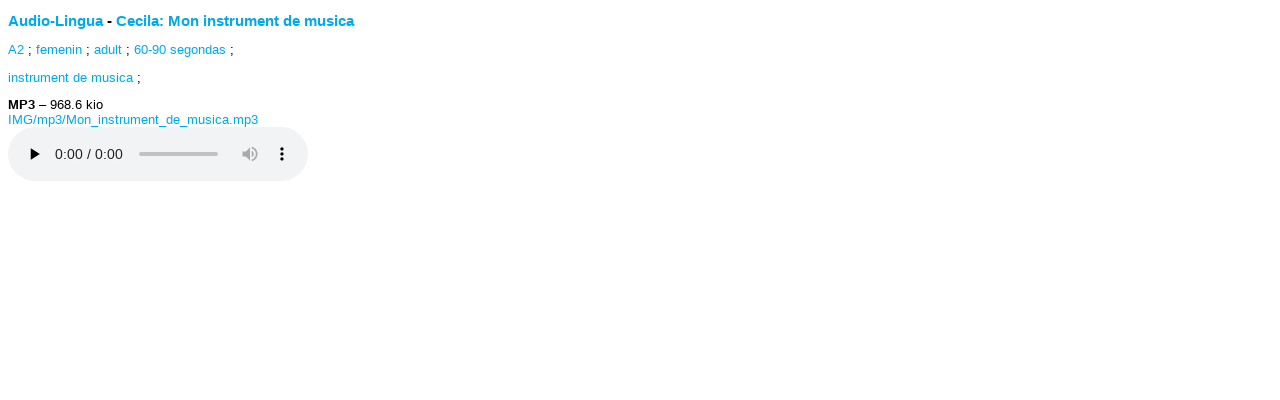

--- FILE ---
content_type: text/html; charset=utf-8
request_url: https://audio-lingua.ac-versailles.fr/spip.php?page=mp3&id_article=3605&color=00aaea
body_size: 1476
content:
<!DOCTYPE html>
<html xmlns="http://www.w3.org/1999/xhtml" xml:lang="oc" lang="oc" dir="ltr">
<head>
	<title>Cecila: Mon instrument de musica - Audio Lingua</title>
	<meta name="description" content="Cecila nos presenta son acordeon diatonic." />
	<meta name="generator" content="SPIP 4.4.5" />
	<meta charset="utf-8" />
	<meta name="SPIP.identifier" content="article3605" />
	<style type="text/css" >
	body{font-size:0.8em;font-family:arial,verdana,sans-serif;}
	a {text-decoration: none; color:#00aaea }
	a:hover { text-decoration: underline;}
	#spip-admin,i{display:none;}
	h3{margin-bottom:5px;padding-bottom: 0;margin-top: .8em}
	.small{font-size:0.8em;}
	p{margin:0;padding:0;}
	ul{padding-left: 0;margin-left: 0;}
	ul li{display: inline;list-style: none;margin-left: 0;padding-left: 0;}
	ul li:after{content: " ; ";}
	dl.spip_documents_player{margin-bottom: .2em;margin-top: .2em;}
	.spip_documents_player dt,.spip_documents_player dd{display: inline-block;margin-left: 0;}
	.spip_documents_player dd.player{display: block;}
	.tags {margin: 0;padding: 0;}
	.tags *{display: inline;}
	.bouton-player{display:none;}

         #boutonOk:hover{
    cursor: pointer;
  }
  #alerte{
    position: absolute;
    z-index: 1000;
    background-color: white;
    width : 250px;
  }
	</style>
	<script type="text/javascript" src="prive/javascript/jquery.js" ></script>
	<script type="text/javascript" >
	jQuery(document).ready(function(){$('a').attr("target","_blank");});
	</script>
</head>
<body>
  
<div id="page" >
	 
	<h3 class="titre"><a href="https://audio-lingua.ac-versailles.fr" target="_blank">Audio-Lingua</a> - <a href="https://audio-lingua.ac-versailles.fr/spip.php?article3605" target="_blank">Cecila: Mon instrument de musica</a></h3>
	<ul class="fr-tags-group">
		
		<li>
			<a href="spip.php?mot11&amp;id_rubrique=10" rel="tag" class="fr-tag fr-tag--sm" ><i class="icon-tag icon-tag2"></i> A2</a>
		</li>
		
		<li>
			<a href="spip.php?mot17&amp;id_rubrique=10" rel="tag" class="fr-tag fr-tag--sm" ><i class="icon-tag icon-tag3"></i> femenin</a>
		</li>
		
		<li>
			<a href="spip.php?mot19&amp;id_rubrique=10" rel="tag" class="fr-tag fr-tag--sm" ><i class="icon-tag icon-tag4"></i> adult</a>
		</li>
		
		<li>
			<a href="spip.php?mot24&amp;id_rubrique=10" rel="tag" class="fr-tag fr-tag--sm" ><i class="icon-tag icon-tag5"></i> 60-90 segondas</a>
		</li>
		
	</ul><ul class="fr-tags-group">
		
		<li><a href="spip.php?mot116&amp;id_rubrique=10" rel="tag" class="fr-tag fr-tag--sm" ><i class="icon-tag icon-tag6"></i> instrument de musica</a></li>
		
	</ul>
	
	<span class='fr-pt-4w' style="clear:both;"><strong>MP3</strong> &ndash; 968.6&#160;kio</span>
<div class="bouton-player" id="bouton-player-3739"><button type="button"></button></div>

<div class='spip_doc_descriptif player pixplayer' style='width:290px;'>
<p class="audioplayer" id="audioplayer_3739_3739"><span><a href='IMG/mp3/Mon_instrument_de_musica.mp3' title=''>IMG/mp3/Mon_instrument_de_musica.mp3</a></span></p>
<audio id="player-3739" class="player" preload="none" controls >
	<source src="IMG/mp3/Mon_instrument_de_musica.mp3" type="audio/mpeg" />
</audio>
<script type="text/javascript">/*<![CDATA[*/
var audioTag = document.createElement('audio');
if (!(!!(audioTag.canPlayType) && ("no" != audioTag.canPlayType("audio/mpeg")) && ("" != audioTag.canPlayType("audio/mpeg")))) {
	if(typeof(AudioPlayer) == "undefined"){AudioPlayer = function(){};
	jQuery.getScript("squelettes/players/pixplayer/audio-player.js",function(){
		AudioPlayer.setup("squelettes/players/pixplayer/player.swf", {width: 290});
		jQuery(function(){jQuery('dd.pixplayer').find('p').each(function(){AudioPlayer.embed($(this).attr('id'), {soundFile: $('a',this).attr('href'),titles: $('a',this).attr('title')});});});
	});}
	jQuery("audio,.bouton-player").css({'display':'none'});
	jQuery(".spip_documents_player dd.player").css({'display':'block'});
}
else {
	jQuery(".audioplayer").css({'display':'none'});
}/*]]>*/</script></div>
	
	
</div>
</body>
</html>


